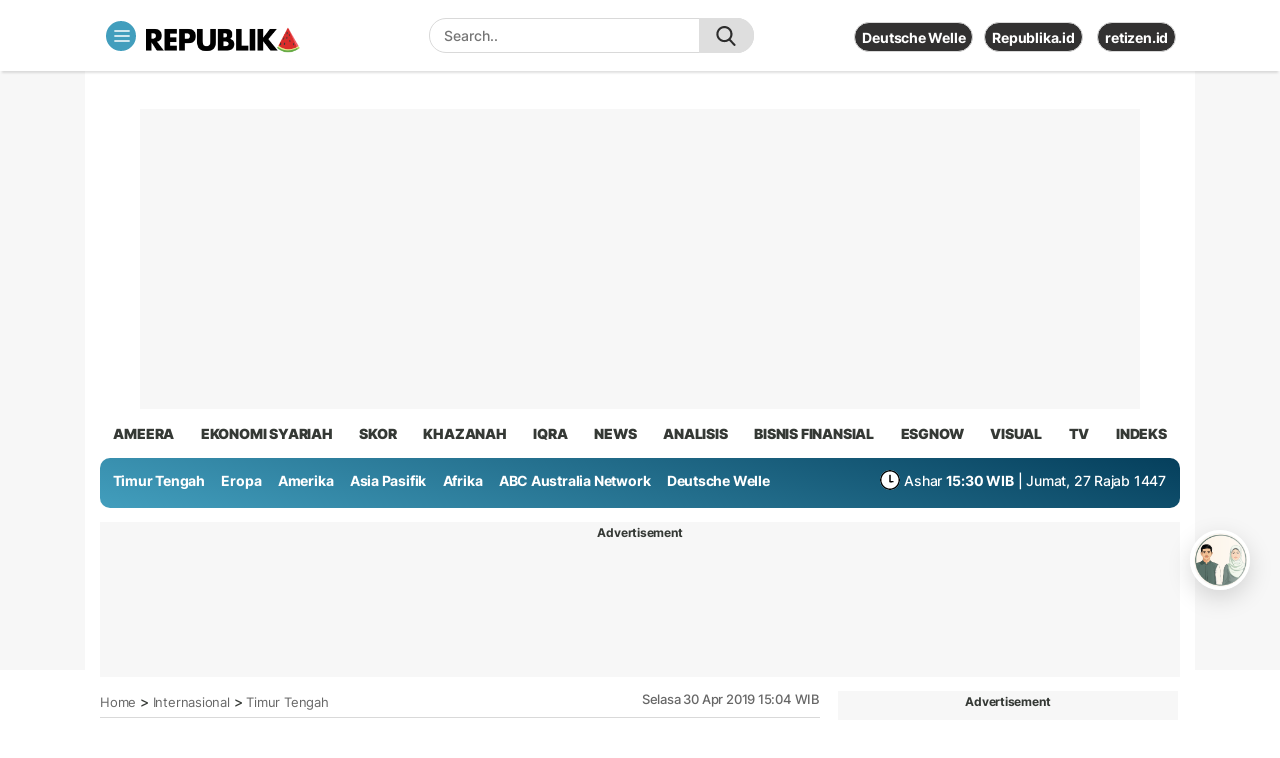

--- FILE ---
content_type: text/html; charset=utf-8
request_url: https://www.google.com/recaptcha/api2/aframe
body_size: 264
content:
<!DOCTYPE HTML><html><head><meta http-equiv="content-type" content="text/html; charset=UTF-8"></head><body><script nonce="ctA43aPuEvyQg8Hhm-6ypg">/** Anti-fraud and anti-abuse applications only. See google.com/recaptcha */ try{var clients={'sodar':'https://pagead2.googlesyndication.com/pagead/sodar?'};window.addEventListener("message",function(a){try{if(a.source===window.parent){var b=JSON.parse(a.data);var c=clients[b['id']];if(c){var d=document.createElement('img');d.src=c+b['params']+'&rc='+(localStorage.getItem("rc::a")?sessionStorage.getItem("rc::b"):"");window.document.body.appendChild(d);sessionStorage.setItem("rc::e",parseInt(sessionStorage.getItem("rc::e")||0)+1);localStorage.setItem("rc::h",'1768549153202');}}}catch(b){}});window.parent.postMessage("_grecaptcha_ready", "*");}catch(b){}</script></body></html>

--- FILE ---
content_type: application/javascript; charset=utf-8
request_url: https://fundingchoicesmessages.google.com/f/AGSKWxVw-qXdIn_W-t_YBrE7gvHfSktnBO2Qgu3YK4aToj-qypojXGICAmuZ3spRs56iZfZ7S6jg3HrUEjH3gKLIrrYCP8RlVfuuRiAoSMXieQ8NT1Z7tr11E0_qRRTaUoy9IgzVjZF6lLtqwDcKsU6TFDT6Qv4K3nes_LrOpoHiZMFX3ba9I_Iz7jAeLwU8/_/banners/adv_/getadverts?/skins/ads-/adlogix.=468x80_
body_size: -1293
content:
window['973266b7-228c-4476-a2de-ea5c3e9dc606'] = true;